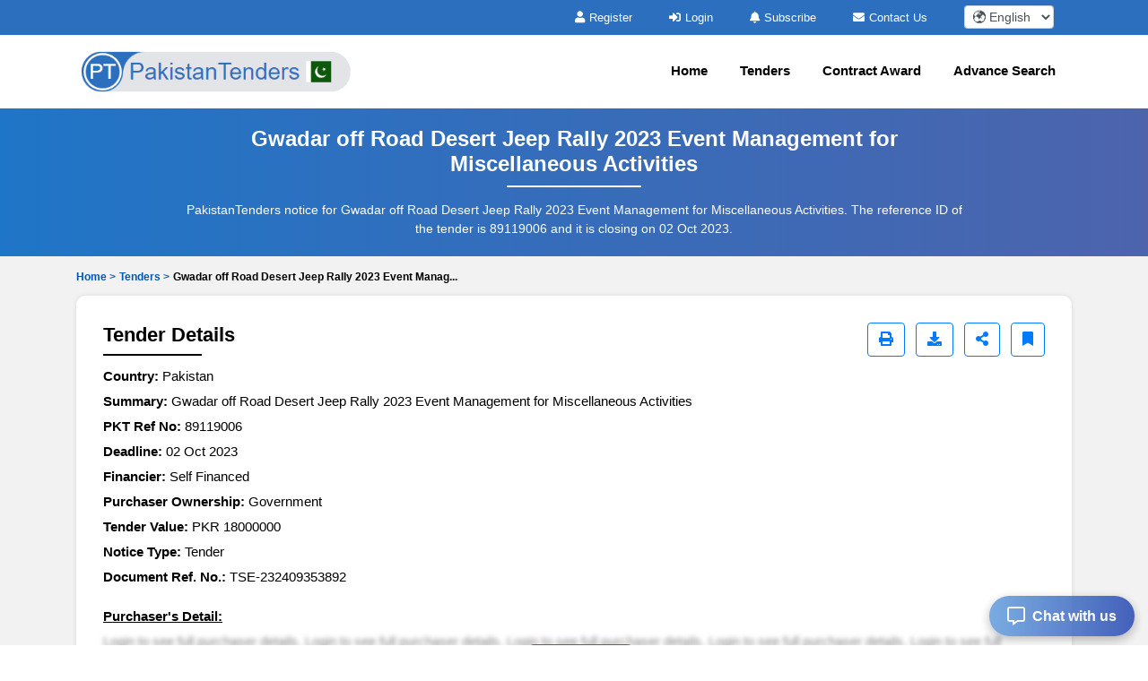

--- FILE ---
content_type: text/html; charset=UTF-8
request_url: https://www.pakistantenders.com/tender/gwadar-road-desert-jeep-rally-2023-event-management-miscellaneous-activities-54fd91e.php
body_size: 11803
content:

<!DOCTYPE html>
<html lang="en-US">
	<head>
		<!-- Meta setup -->
		<meta charset="UTF-8">
		<meta http-equiv="X-UA-Compatible" content="IE=edge">
		<meta name="viewport" content="width=device-width, initial-scale=1, shrink-to-fit=no">

		<title>Gwadar off Road Desert Jeep Rally 2023 Event Manag...</title>
		<meta name="description" content="Tender for Gwadar off Road Desert Jeep Rally 2023 Event Management for Miscellaneous Activities in Pakistan. Deadline: 02 Oct 2023. Ref No: 89119006. Published by GAWADAR DEVELOPMENT AUTHORITY">
		<meta name="keywords" content="Pakistan Tenders, Pakistan RFP, Pakistan EOI, Pakistan Bids, Pakistan eProcurement Notices, Pakistan Public Procurement.">
		
		<link rel="alternate" href="https://www.pakistantenders.com/tender/gwadar-road-desert-jeep-rally-2023-event-management-miscellaneous-activities-54fd91e.php" hreflang="en-PK"/>
		<link rel="alternate" href="https://www.pakistantenders.com/tender/gwadar-road-desert-jeep-rally-2023-event-management-miscellaneous-activities-54fd91e.php" hreflang="x-default" />
				<link rel="canonical" href="https://www.pakistantenders.com/tender/gwadar-road-desert-jeep-rally-2023-event-management-miscellaneous-activities-54fd91e.php" />
				  
		<!-- Open Graph Meta Tags -->
		<meta property="og:title" content="Gwadar off Road Desert Jeep Rally 2023 Event Manag..." />
		<meta property="og:description" content="Tender for Gwadar off Road Desert Jeep Rally 2023 Event Management for Miscellaneous Activities in Pakistan. Deadline: 02 Oct 2023. Ref No: 89119006. Published by GAWADAR DEVELOPMENT AUTHORITY" />
		<meta property="og:url" content="https://www.pakistantenders.com/tender/gwadar-road-desert-jeep-rally-2023-event-management-miscellaneous-activities-54fd91e.php" />
		<meta property="og:type" content="website" />
		<meta property="og:image" content="https://www.pakistantenders.com/assets/images/logo.png" />

		<!-- Twitter Meta Tags -->
		<meta name="twitter:card" content="summary" />
		<meta name="twitter:title" content="Gwadar off Road Desert Jeep Rally 2023 Event Manag..." />
		<meta name="twitter:description" content="Tender for Gwadar off Road Desert Jeep Rally 2023 Event Management for Miscellaneous Activities in Pakistan. Deadline: 02 Oct 2023. Ref No: 89119006. Published by GAWADAR DEVELOPMENT AUTHORITY" />
		<meta name="twitter:image" content="https://www.pakistantenders.com/assets/images/logo.png" />
		
		<!-- Fav Icon -->
		<link rel="icon" href="https://www.pakistantenders.com/assets/images/favicon.ico" />	

		<!-- Include Bootstrap -->
		<link rel="stylesheet" href="https://www.pakistantenders.com/assets/css/owl.carousel.css" defer/>
		<link rel="stylesheet" href="https://www.pakistantenders.com/assets/css/owl.theme.css" defer/>
		<link rel="stylesheet" href="https://www.pakistantenders.com/assets/css/bootstrap.min.css" />
		<link rel="stylesheet" type="text/css" href="https://www.pakistantenders.com/assets/css/select2.min.css" defer>
		
		<!-- Main StyleSheet -->
		<link rel="stylesheet" href="https://www.pakistantenders.com/assets/css/style.css"  defer/>	
		
		<!-- Responsive CSS -->
		<link rel="stylesheet" href="https://www.pakistantenders.com/assets/css/responsive.css" defer/>	
		<link rel="stylesheet" href="https://www.pakistantenders.com/assets/parsley/parsley.css" defer/>

		<!-- Fontawesome CSS -->
		<link rel="stylesheet" href="https://www.pakistantenders.com/assets/css/all.min.css" defer/>

		<script src="https://www.pakistantenders.com/assets/js/jquery-3.5.1.min.js" ></script> 

		<script async src="https://www.googletagmanager.com/gtag/js?id=UA-154662794-37"></script>
<script>
  window.dataLayer = window.dataLayer || [];
  function gtag(){dataLayer.push(arguments);}
  gtag('js', new Date());

  gtag('config', 'UA-154662794-37');
</script>
		<script type="application/ld+json">
		{
		  "@context": "https://schema.org",
		  "@type": "Organization",
		  "name": "PakistanTenders",
		  "logo": "https://www.pakistantenders.com/assets/images/logo.png",
		  "url": "https://www.pakistantenders.com/",
		  "address": {
		    "@type": "PostalAddress",
		    "addressCountry": "PK"
		  }
		}
		</script>
 
		<script type="application/ld+json">
		{
		  "@context": "https://schema.org",
		  "@type": "WebSite",
		  "name": "PakistanTenders",
		  "url": "https://www.pakistantenders.com/",
		  "potentialAction": {
		    "@type": "SearchAction",
		    "target": "https://www.pakistantenders.com/tenders/search?q={search_term_string}",
		    "query-input": "required name=search_term_string"
		  }
		}
		</script>

		<script type="application/ld+json">
{
    "@context": "https://schema.org",
    "@type": "BreadcrumbList",
    "itemListElement": [
        {
            "@type": "ListItem",
            "position": 1,
            "name": "Home",
            "item": "https://www.pakistantenders.com/"
        },
        {
            "@type": "ListItem",
            "position": 2,
            "name": "Tenders",
            "item": "https://www.pakistantenders.com/tenders.php"
        },
        {
            "@type": "ListItem",
            "position": 3,
            "name": "Gwadar off Road Desert Jeep Rally 2023 Event Management for Miscellaneous Activities",
            "item": "https://www.pakistantenders.com/tender/gwadar-road-desert-jeep-rally-2023-event-management-miscellaneous-activities-54fd91e.php"
        }
    ]
}</script>

		
		<script type="text/javascript">
		  var includedLanguages = "af,sq,am,ar,hy,az,eu,be,bn,bs,bg,ca,ceb,ny,zh-CN,zh-TW,co,hr,cs,da,nl,en,eo,et,tl,fi,fr,fy,gl,ka,de,el,gu,ht,ha,haw,iw,hi,hmn,hu,is,ig,id,ga,it,ja,jw,kn,kk,km,rw,ko,ku,ky,lo,la,lv,lt,lb,mk,mg,ms,ml,mt,mi,mr,mn,my,ne,no,or,ps,fa,pl,pt,pa,ro,ru,sm,gd,sr,st,sn,sd,si,sk,sl,so,es,su,sw,sv,tg,ta,tt,te,th,tr,tk,uk,ur,ug,uz,vi,cy,xh,yi,yo,zu";

		  function changeLanguage(selectedLang) {
			  const interval = setInterval(function () {
			    const combo = document.querySelector(".goog-te-combo");
			    if (combo) {
			      combo.value = selectedLang;
			      combo.dispatchEvent(new Event("change"));
			      clearInterval(interval);
			    }
			  }, 100); // check every 100ms
			}

			function loadGoogleTranslateScript(callback) {
			  if (!window.googleTranslateElementInit) {
			    window.googleTranslateElementInit = function () {
			      new google.translate.TranslateElement({
			        pageLanguage: 'en',
			        includedLanguages: includedLanguages,
			        autoDisplay: false
			      }, 'google_translate_element');

			      if (callback) callback();
			    };

			    var script = document.createElement("script");
			    script.src = "//translate.google.com/translate_a/element.js?cb=googleTranslateElementInit";
			    document.head.appendChild(script);
			  } else if (callback) {
			    callback();
			  }
			}

			document.addEventListener("DOMContentLoaded", function () {
			  const dropdown = document.getElementById("custom-lang-dropdown");
			  const savedLang = localStorage.getItem("selectedLanguage");

			  loadGoogleTranslateScript(function () {
			    document.getElementById("google_translate_element").style.display = "block";

			    if (savedLang) {
			      dropdown.value = savedLang;
			      changeLanguage(savedLang);
			    }

			    dropdown.addEventListener("change", function () {
			      const selectedLang = this.value;
			      localStorage.setItem("selectedLanguage", selectedLang);
			      changeLanguage(selectedLang);
			    });
			  });
			});

		</script>
	</head>
<body>	
<style type="text/css">
.head-top-icon{
  font-size:13px;
  color:white;
  margin-right: 5px;
}

/* Hide default Google Translate UI */
.VIpgJd-ZVi9od-l4eHX-hSRGPd,
.goog-te-banner-frame.skiptranslate,
#goog-gt-tt,
.goog-te-gadget {
  display: none !important;
}

.notranslate, .notranslate * {
  translate: no;
}

body {
  top: 0px !important;
}

body > .skiptranslate > iframe.skiptranslate {
  display: none !important;
  visibility: hidden !important;
}
</style>    
   
<div class="head-top">
  <div class="container">
    <div class="hdt-prt">
      <div class="row">
        <div class="col-lg-4">
        </div>

        <!-- TOP BAR (Subscribe, Contact, Language) -->
        <div class="col-lg-8">
          <div class="hdt-prt1 text-right">
            <ul class="nolist">
                            <li><a href="https://www.pakistantenders.com/register.php"><i class="fa fa-user head-top-icon" aria-hidden="true"></i>Register</a></li>
              <li><a href="https://www.pakistantenders.com/login.php"><i class="fa fa-sign-in head-top-icon" aria-hidden="true"></i>Login</a></li>    
              
              <!-- ✅ Hide Subscribe in Mobile -->
              <li class="d-none d-lg-inline-block">
                <a href="https://www.pakistantenders.com/plans.php"><i class="fa fa-bell head-top-icon" aria-hidden="true"></i>Subscribe</a>
              </li>

              <li class="d-none d-sm-inline-block">
                <a href="https://www.pakistantenders.com/contact.php"><i class="fa fa-envelope head-top-icon" aria-hidden="true"></i>Contact Us</a>
              </li>

                            <!-- ✅ Language dropdown always visible -->
              <li style="padding: 0px 20px;">
                <select aria-label="select your language" class="form-control form-control-sm notranslate"
                  id="custom-lang-dropdown"
                  style="width:100px; display:inline-block; padding:.2rem .3rem; height:auto;">
                                      <option class="notranslate" value="af" >
                      🌍 Afrikaans                    </option>
                                      <option class="notranslate" value="sq" >
                      🌍 Albanian                    </option>
                                      <option class="notranslate" value="am" >
                      🌍 Amharic                    </option>
                                      <option class="notranslate" value="ar" >
                      🌍 Arabic                    </option>
                                      <option class="notranslate" value="hy" >
                      🌍 Armenian                    </option>
                                      <option class="notranslate" value="az" >
                      🌍 Azerbaijani                    </option>
                                      <option class="notranslate" value="eu" >
                      🌍 Basque                    </option>
                                      <option class="notranslate" value="be" >
                      🌍 Belarusian                    </option>
                                      <option class="notranslate" value="bn" >
                      🌍 Bengali                    </option>
                                      <option class="notranslate" value="bs" >
                      🌍 Bosnian                    </option>
                                      <option class="notranslate" value="bg" >
                      🌍 Bulgarian                    </option>
                                      <option class="notranslate" value="ca" >
                      🌍 Catalan                    </option>
                                      <option class="notranslate" value="ceb" >
                      🌍 Cebuano                    </option>
                                      <option class="notranslate" value="ny" >
                      🌍 Chichewa                    </option>
                                      <option class="notranslate" value="zh-CN" >
                      🌍 Chinese (Simplified)                    </option>
                                      <option class="notranslate" value="zh-TW" >
                      🌍 Chinese (Traditional)                    </option>
                                      <option class="notranslate" value="co" >
                      🌍 Corsican                    </option>
                                      <option class="notranslate" value="hr" >
                      🌍 Croatian                    </option>
                                      <option class="notranslate" value="cs" >
                      🌍 Czech                    </option>
                                      <option class="notranslate" value="da" >
                      🌍 Danish                    </option>
                                      <option class="notranslate" value="nl" >
                      🌍 Dutch                    </option>
                                      <option class="notranslate" value="en" selected>
                      🌍 English                    </option>
                                      <option class="notranslate" value="eo" >
                      🌍 Esperanto                    </option>
                                      <option class="notranslate" value="et" >
                      🌍 Estonian                    </option>
                                      <option class="notranslate" value="tl" >
                      🌍 Filipino                    </option>
                                      <option class="notranslate" value="fi" >
                      🌍 Finnish                    </option>
                                      <option class="notranslate" value="fr" >
                      🌍 French                    </option>
                                      <option class="notranslate" value="fy" >
                      🌍 Frisian                    </option>
                                      <option class="notranslate" value="gl" >
                      🌍 Galician                    </option>
                                      <option class="notranslate" value="ka" >
                      🌍 Georgian                    </option>
                                      <option class="notranslate" value="de" >
                      🌍 German                    </option>
                                      <option class="notranslate" value="el" >
                      🌍 Greek                    </option>
                                      <option class="notranslate" value="gu" >
                      🌍 Gujarati                    </option>
                                      <option class="notranslate" value="ht" >
                      🌍 Haitian Creole                    </option>
                                      <option class="notranslate" value="ha" >
                      🌍 Hausa                    </option>
                                      <option class="notranslate" value="haw" >
                      🌍 Hawaiian                    </option>
                                      <option class="notranslate" value="iw" >
                      🌍 Hebrew                    </option>
                                      <option class="notranslate" value="hi" >
                      🌍 Hindi                    </option>
                                      <option class="notranslate" value="hmn" >
                      🌍 Hmong                    </option>
                                      <option class="notranslate" value="hu" >
                      🌍 Hungarian                    </option>
                                      <option class="notranslate" value="is" >
                      🌍 Icelandic                    </option>
                                      <option class="notranslate" value="ig" >
                      🌍 Igbo                    </option>
                                      <option class="notranslate" value="id" >
                      🌍 Indonesian                    </option>
                                      <option class="notranslate" value="ga" >
                      🌍 Irish                    </option>
                                      <option class="notranslate" value="it" >
                      🌍 Italian                    </option>
                                      <option class="notranslate" value="ja" >
                      🌍 Japanese                    </option>
                                      <option class="notranslate" value="jw" >
                      🌍 Javanese                    </option>
                                      <option class="notranslate" value="kn" >
                      🌍 Kannada                    </option>
                                      <option class="notranslate" value="kk" >
                      🌍 Kazakh                    </option>
                                      <option class="notranslate" value="km" >
                      🌍 Khmer                    </option>
                                      <option class="notranslate" value="rw" >
                      🌍 Kinyarwanda                    </option>
                                      <option class="notranslate" value="ko" >
                      🌍 Korean                    </option>
                                      <option class="notranslate" value="ku" >
                      🌍 Kurdish (Kurmanji)                    </option>
                                      <option class="notranslate" value="ky" >
                      🌍 Kyrgyz                    </option>
                                      <option class="notranslate" value="lo" >
                      🌍 Lao                    </option>
                                      <option class="notranslate" value="la" >
                      🌍 Latin                    </option>
                                      <option class="notranslate" value="lv" >
                      🌍 Latvian                    </option>
                                      <option class="notranslate" value="lt" >
                      🌍 Lithuanian                    </option>
                                      <option class="notranslate" value="lb" >
                      🌍 Luxembourgish                    </option>
                                      <option class="notranslate" value="mk" >
                      🌍 Macedonian                    </option>
                                      <option class="notranslate" value="mg" >
                      🌍 Malagasy                    </option>
                                      <option class="notranslate" value="ms" >
                      🌍 Malay                    </option>
                                      <option class="notranslate" value="ml" >
                      🌍 Malayalam                    </option>
                                      <option class="notranslate" value="mt" >
                      🌍 Maltese                    </option>
                                      <option class="notranslate" value="mi" >
                      🌍 Maori                    </option>
                                      <option class="notranslate" value="mr" >
                      🌍 Marathi                    </option>
                                      <option class="notranslate" value="mn" >
                      🌍 Mongolian                    </option>
                                      <option class="notranslate" value="my" >
                      🌍 Myanmar (Burmese)                    </option>
                                      <option class="notranslate" value="ne" >
                      🌍 Nepali                    </option>
                                      <option class="notranslate" value="no" >
                      🌍 Norwegian                    </option>
                                      <option class="notranslate" value="or" >
                      🌍 Odia (Oriya)                    </option>
                                      <option class="notranslate" value="ps" >
                      🌍 Pashto                    </option>
                                      <option class="notranslate" value="fa" >
                      🌍 Persian                    </option>
                                      <option class="notranslate" value="pl" >
                      🌍 Polish                    </option>
                                      <option class="notranslate" value="pt" >
                      🌍 Portuguese                    </option>
                                      <option class="notranslate" value="pa" >
                      🌍 Punjabi                    </option>
                                      <option class="notranslate" value="ro" >
                      🌍 Romanian                    </option>
                                      <option class="notranslate" value="ru" >
                      🌍 Russian                    </option>
                                      <option class="notranslate" value="sm" >
                      🌍 Samoan                    </option>
                                      <option class="notranslate" value="gd" >
                      🌍 Scots Gaelic                    </option>
                                      <option class="notranslate" value="sr" >
                      🌍 Serbian                    </option>
                                      <option class="notranslate" value="st" >
                      🌍 Sesotho                    </option>
                                      <option class="notranslate" value="sn" >
                      🌍 Shona                    </option>
                                      <option class="notranslate" value="sd" >
                      🌍 Sindhi                    </option>
                                      <option class="notranslate" value="si" >
                      🌍 Sinhala                    </option>
                                      <option class="notranslate" value="sk" >
                      🌍 Slovak                    </option>
                                      <option class="notranslate" value="sl" >
                      🌍 Slovenian                    </option>
                                      <option class="notranslate" value="so" >
                      🌍 Somali                    </option>
                                      <option class="notranslate" value="es" >
                      🌍 Spanish                    </option>
                                      <option class="notranslate" value="su" >
                      🌍 Sundanese                    </option>
                                      <option class="notranslate" value="sw" >
                      🌍 Swahili                    </option>
                                      <option class="notranslate" value="sv" >
                      🌍 Swedish                    </option>
                                      <option class="notranslate" value="tg" >
                      🌍 Tajik                    </option>
                                      <option class="notranslate" value="ta" >
                      🌍 Tamil                    </option>
                                      <option class="notranslate" value="tt" >
                      🌍 Tatar                    </option>
                                      <option class="notranslate" value="te" >
                      🌍 Telugu                    </option>
                                      <option class="notranslate" value="th" >
                      🌍 Thai                    </option>
                                      <option class="notranslate" value="tr" >
                      🌍 Turkish                    </option>
                                      <option class="notranslate" value="tk" >
                      🌍 Turkmen                    </option>
                                      <option class="notranslate" value="uk" >
                      🌍 Ukrainian                    </option>
                                      <option class="notranslate" value="ur" >
                      🌍 Urdu                    </option>
                                      <option class="notranslate" value="ug" >
                      🌍 Uyghur                    </option>
                                      <option class="notranslate" value="uz" >
                      🌍 Uzbek                    </option>
                                      <option class="notranslate" value="vi" >
                      🌍 Vietnamese                    </option>
                                      <option class="notranslate" value="cy" >
                      🌍 Welsh                    </option>
                                      <option class="notranslate" value="xh" >
                      🌍 Xhosa                    </option>
                                      <option class="notranslate" value="yi" >
                      🌍 Yiddish                    </option>
                                      <option class="notranslate" value="yo" >
                      🌍 Yoruba                    </option>
                                      <option class="notranslate" value="zu" >
                      🌍 Zulu                    </option>
                                  </select>
              </li>

              <!-- Hidden Google Translate element -->
              <li style="display:none; list-style:none;">
                <div id="google_translate_element"></div>
              </li>
            </ul>
          </div>
        </div>

        
      </div>
    </div>
  </div>
</div> 

<!-- NAVIGATION -->
<header class="header-area sticky-header">
  <div class="hdr-wrpp">
    <div class="hdr-par001">
      <nav class="navbar navbar-expand-lg main-nav-area navbar-dark">
        <div class="container"> 
          <a href="https://www.pakistantenders.com/">
            <img src="https://www.pakistantenders.com/assets/images/logo.png" loading="lazy" class="nav-logo" alt="PakistanTenders logo">
          </a>

          <button class="hamburger hamburger--collapse navbar-toggler" type="button"
            data-toggle="collapse" data-target="#navbarNavAltMarkup"
            aria-controls="navbarNavAltMarkup" aria-expanded="false" aria-label="Toggle navigation">
            <span class="hamburger-box">
              <span class="hamburger-inner"></span>
            </span>
          </button>

          <div class="collapse navbar-collapse" id="navbarNavAltMarkup">

            


            <ul class="navbar-nav ml-auto nolist">

              <li class="nav-item"><a class="nav-link" href="https://www.pakistantenders.com/">Home</a></li>
              <li class="nav-item"><a class="nav-link" href="https://www.pakistantenders.com/tenders.php">Tenders</a></li>
              <li class="nav-item"><a class="nav-link" href="https://www.pakistantenders.com/contract-awards/">Contract Award</a></li>
              <li class="nav-item"><a class="nav-link" href="https://www.pakistantenders.com/search-tender.php">Advance Search</a></li>
              
                          </ul>



          </div>
        </div>
      </nav>            
    </div>          
  </div>
</header><script type="text/javascript">
var siteUrl='https://www.pakistantenders.com/';
</script>
	<style type="text/css">
		.blurcls{
			color: transparent;
    		text-shadow: 0 0 5px rgb(0 0 0 / 50%);
    		user-select: none;
		}
		.atagpad{
			padding: 6px 10px !important;
		}
		.locksize{
			font-size: 10px !important;
		}
		.giveMeEllipsis {
		   overflow: hidden;
		   text-overflow: ellipsis;
		   display: -webkit-box;
		   -webkit-box-orient: vertical;
		   -webkit-line-clamp: 1; /* number of lines to show */
		   font-size: 12px;
		   font-weight: 600;
		}
		.btn-outline-primary.active-bookmark {
		    background-color: #007bff !important;
		    color: #fff !important;
		    border-color: #007bff !important;
		}
		/* Share menu container */
		.share-menu {
		    position: absolute;
		    background: white;
		    border-radius: 10px;
		    box-shadow: 0px 4px 12px rgba(0,0,0,0.15);
		    padding: 10px;
		    display: none;
		    flex-direction: row;
		    gap: 12px;
		    z-index: 1000;
		    animation: fadeIn 0.3s ease-in-out;
		    right: -3%;     /* position fully to the left */
		}

		.share-menu a {
		    display: flex;
		    align-items: center;
		    justify-content: center;
		    width: 42px;
		    height: 42px;
		    border-radius: 50%;
		    color: white;
		    font-size: 18px;
		    transition: transform 0.2s;
		}

		.share-menu a:hover {
		    transform: scale(1.1);
		}

		/* Colors for each platform */
		.share-facebook { background: #3b5998; }
		.share-whatsapp { background: #25d366; }
		.share-twitter { background: #1da1f2; }
		.share-gmail { background: #d93025; }
		.share-copy { background: #6c757d; }

		@keyframes fadeIn {
		    from { opacity: 0; transform: translateY(-5px); }
		    to { opacity: 1; transform: translateY(0); }
		}
	</style>

	<!-- all-tender-area start -->
	<section class="all-tender-area">
		<div class="container">
			<div class="all-tender-cont">
				<h1>Gwadar off Road Desert Jeep Rally 2023 Event Management for Miscellaneous Activities</h1>
				<p>PakistanTenders notice for Gwadar off Road Desert Jeep Rally 2023 Event Management for Miscellaneous Activities. The reference ID of the tender is 89119006 and it is closing on 02 Oct 2023.</p>
			</div>
		</div>
	</section>
	<!-- all-tender-area end -->
	<!-- search-area start -->
	<div class="search-area mpt0">
		<div class="container">
			<div class="login-upper mb10 pt10 ellipsis-1">
				<ul class="nolist">
					<!-- <div class="giveMeEllipsis"> -->
						<li><a href="https://www.pakistantenders.com/" class="text-primary" style="color: #0056b3!important;">Home > </a></li>
						<li><a href="https://www.pakistantenders.com/tenders.php" style="color: #0056b3!important;">Tenders > </a></li>
						<li>Gwadar off Road Desert Jeep Rally 2023 Event Manag...</li>
					<!-- </div> -->
				</ul>
			</div>
			<div class="row">
				
				<div class="col-md-12">
					<!-- <div class="login-upper mt10"> -->
												
						<div class="td-details-part" id="tenderDetailsSection">
							<!-- <div class="details-upper media justify-content-between"> -->
							<div class="details-upper d-flex justify-content-between align-items-center flex-wrap">
								<h2>Tender Details</h2>

								<!-- Buttons -->
								<div style="position: relative; display: inline-block;">
																        <!-- Print Screen Button -->
									<a href="javascript:void(0);" 
									   class="btn btn-outline-primary ml-2 mb-2" 
									   aria-label="Print" 
									   onclick="printSection('tenderDetailsSection');">
									    <i class="fa fa-print" aria-hidden="true"></i>
									</a>
    
								    <a href="https://www.pakistantenders.com/login.php" class="btn btn-outline-primary ml-2 mb-2" target="_blank" aria-label="Download" title="Download Documents">
								        <i class="fa fa-download" aria-hidden="true"></i>
								    </a>
								    
								    <a href="javascript:void(0);" id="shareBtn" class="btn btn-outline-primary ml-2 mb-2" aria-label="Share" title="Share Tender">
								        <i class="fa fa-share-alt" aria-hidden="true"></i>
								    </a>

								    <a href="#"
								       data-favid="0"
								       data-totid="89119006"
								       class="btn btn-outline-primary fav_heart ml-2 mb-2 "
								       aria-label="Bookmark" title="Bookmark Tender">
								       <i class="fa fa-bookmark" aria-hidden="true"></i>
								    </a>

								    <!-- Share Menu -->
								    <div id="shareMenu" class="share-menu">
								        <a href="https://www.facebook.com/sharer/sharer.php?u=https%3A%2F%2Fwww.pakistantenders.com%2Ftender%2Fgwadar-road-desert-jeep-rally-2023-event-management-miscellaneous-activities-54fd91e.php" 
								           target="_blank" class="share-facebook" data-toggle="tooltip" title="Facebook">
								           <i class="fab fa-facebook-f"></i>
								        </a>
								        <a href="https://wa.me/?text=https%3A%2F%2Fwww.pakistantenders.com%2Ftender%2Fgwadar-road-desert-jeep-rally-2023-event-management-miscellaneous-activities-54fd91e.php" 
								           target="_blank" class="share-whatsapp" data-toggle="tooltip" title="WhatsApp">
								           <i class="fab fa-whatsapp"></i>
								        </a>
								        <a href="https://twitter.com/intent/tweet?url=https%3A%2F%2Fwww.pakistantenders.com%2Ftender%2Fgwadar-road-desert-jeep-rally-2023-event-management-miscellaneous-activities-54fd91e.php" 
								           target="_blank" class="share-twitter" data-toggle="tooltip" title="Twitter">
								           <i class="fab fa-twitter"></i>
								        </a>
								        <a href="mailto:?subject=-89119006&body=https%3A%2F%2Fwww.pakistantenders.com%2Ftender%2Fgwadar-road-desert-jeep-rally-2023-event-management-miscellaneous-activities-54fd91e.php" 
								           target="_blank" class="share-gmail" data-toggle="tooltip" title="Gmail">
								           <i class="fas fa-envelope"></i>
								        </a>
								        <a href="javascript:void(0);" onclick="copyLink('https://www.pakistantenders.com/tender/gwadar-road-desert-jeep-rally-2023-event-management-miscellaneous-activities-54fd91e.php')" class="share-copy" data-toggle="tooltip" title="Copy Link">
								           <i class="fa fa-link"></i>
								        </a>
								    </div>
								</div>

							</div>

							<div class="datails-inner">

								<ul class="nolist">
									<li><strong>Country: </strong> Pakistan</li>
									<li><strong>Summary: </strong> Gwadar off Road Desert Jeep Rally 2023 Event Management for Miscellaneous Activities</li>
									<li><strong>PKT Ref No: </strong> 89119006</li>
									<li><strong>Deadline: </strong>02 Oct 2023</li>
									<!-- <li><strong>Competition: </strong> ICB</li> -->
									<li><strong>Financier: </strong> Self Financed</li>
									<li><strong>Purchaser Ownership: </strong> Government</li>
									<li><strong>Tender Value: </strong> PKR 18000000</li>
										<li><strong>Notice Type: </strong>Tender</li>
										 <li><strong>Document Ref. No.: </strong> TSE-232409353892</li>
						                <!-- purchaser details -->
						                <li class="pt-3"><strong><u>Purchaser's Detail:</u></strong><div class="d-flex justify-content-center align-items-center"><div class="blurcls">Login to see full purchaser details. Login to see full purchaser details. Login to see full purchaser details. Login to see full purchaser details. Login to see full purchaser details. Login to see full purchaser details. Login to see full purchaser details. Login to see full purchaser details. Login to see full purchaser details.</div><div class="position-absolute"><a href="https://www.pakistantenders.com/login.php" class="atagpad"><i class="fa fa-lock head-top-icon locksize" aria-hidden="true"></i>Login to see details</a></div></div></li>
						                <!-- Description -->
						                <li><strong><u>Description:</u></strong></li>
						                        <li>Gwadar Off Road Desert Jeep Rally 2023 Event Management For Miscellaneous Activities</li>						                
									<li class="pt-3"><strong><u>Documents:</u></strong></li>
								</ul>

			                          	<p class="ellipsis-1" style="margin-bottom: 0rem !important;"><i class="fas fa-file-alt text-secondary">&nbsp;</i><a href="https://www.pakistantenders.com/login.php" style="color: #1F73BD;">Tender Notice</a></p>
				                        
																				<div class="details-btm mt-4">
												<p>If you are registered member, kindly login to view full details of this tender notice:</p>
												<a href="https://www.pakistantenders.com/login.php">CLICK HERE TO LOGIN</a>
											</div>
										
							</div>
						</div>

						<!-- Content 2 start -->
													<div class="td-category-part mt20 scroll400">
								<p><strong>Gwadar off Road Desert Jeep Rally 2023 Event Management for Miscellaneous Activities - Pakistan Tender</strong></p>
            <p>The <strong>GAWADAR DEVELOPMENT AUTHORITY</strong>, a Government sector organization in <strong>Pakistan</strong>, has announced a new tender for <strong>Gwadar off Road Desert Jeep Rally 2023 Event Management for Miscellaneous Activities</strong>. This tender is published on PakistanTenders under PKT Ref No: <strong>89119006</strong> and is categorized as a <strong>Tender</strong>. Interested and eligible suppliers are invited to participate by reviewing the tender documents and submitting their bids before the deadline on <strong>2023-10-02</strong>.</p>
            
            <p>The estimated tender value is <strong>PKR 18000000</strong>, and full details, including technical specifications and submission requirements, are provided in the official tender documents. Ensure all submissions meet the criteria outlined to be considered for evaluation.</p>							</div>	
												<!-- Content 2 end -->

						<div class="td-category-part mt20">
							<h2>Tenders Category</h2>
							<!-- <a href="#">View All Categories</a> -->
							<div class="row mt-4">
								<div class="col-lg-3 col-md-6">
									<div class="category-item text-center">
																				<a href="https://www.pakistantenders.com/construction-and-real-estate-tenders.php">
											<img src="https://www.pakistantenders.com//assets/images/tender-3.webp" loading="lazy" alt="Construction and Real Estate" class="img-fluid"></a>
											<a href="https://www.pakistantenders.com/construction-and-real-estate-tenders.php"><p>Construction and Real Estate</p></a>
										</div>
								</div>	
								<div class="col-lg-3 col-md-6">
									<div class="category-item text-center">
																				<a href="https://www.pakistantenders.com/energy-and-related-services-tenders.php">
											<img src="https://www.pakistantenders.com//assets/images/tender-6.webp" loading="lazy" alt="Energy and Related Services" class="img-fluid"></a>
											<a href="https://www.pakistantenders.com/energy-and-related-services-tenders.php"><p>Energy and Related Services</p></a>
										</div>
								</div>
								<div class="col-lg-3 col-md-6">
									<div class="category-item text-center">
																				<a href="https://www.pakistantenders.com/it-softwares-tenders.php">
											<img src="https://www.pakistantenders.com//assets/images/tender-2.webp" loading="lazy" alt="IT & Softwares" class="img-fluid"></a>
											<a href="https://www.pakistantenders.com/it-softwares-tenders.php"><p>IT & Softwares</p></a>
									</div>
								</div>
								<div class="col-lg-3 col-md-6">
									<div class="category-item-4 text-center"><i class="fas fa-plus"></i>
										<a href="https://www.pakistantenders.com/sectors.php" class="wcolor" ><p>All Categories</p></a>		
									</div>
								</div>
							</div>
						</div>		
				</div>
			</div>
          
          	            <div class="row mt-3">
              <div class="col-md-3">
                <div class="blue-btn mt-3">
                  <a href="https://www.pakistantenders.com/register.php">
                    <i class="fa fa-user"></i> Create New Account
                  </a>
                </div>
              </div>
              <div class="col-md-3">
                <div class="blue-btn mt-3">
                  <a href="https://www.pakistantenders.com/login.php">
                    <i class="fa fa-sign-in"></i> Login To Account
                  </a>
                </div>
              </div>
              <div class="col-md-3">
                <div class="orange-btn mt-3">
                  <a href="https://www.pakistantenders.com/plans.php">
                    <i class="fa fa-rocket"></i> Subscribe
                  </a>
                </div>
              </div>
            </div>
                      	
		</div>
	</div>		
	<!-- search-area end -->

	<!-- features-area start -->
<section class="zimb-hero-area">
  <div class="container">
    <div class="row">
      <div class="col-lg-4">
        <div class="zimb-left">
          <img src="https://www.pakistantenders.com/assets/images/zimb-left.webp" loading="lazy" alt="PakistanTenders Features" class="w-100 br-5">
        </div>
      </div>
      <div class="col-lg-8">
        <div class="zimb-right">
          <h2>PakistanTenders Features</h2>
          <p>Fresh and verified Tenders from Pakistan. Find, search and filter Tenders/Call for bids/RFIs/RFPs/RFQs/Auctions published by the government, public sector undertakings (PSUs) and private entities.</p>
          <div class="zimb-innr">
            <div class="row">
              <div class="col-md-6">
                <div class="zimb-innr-item">
                  <ul class="nolist">
                    <li><i class="fa fa-check icss-detail"></i>1,000+ Tenders</li>
                    <li><i class="fa fa-check icss-detail"></i>Verified Tenders Only</li>
                    <li><i class="fa fa-check icss-detail"></i>New Tenders Every Day</li>
                    <li><i class="fa fa-check icss-detail"></i>Tenders Result Data</li>
                    <li><i class="fa fa-check icss-detail"></i>Archive & Historical Tenders Access</li>
                    <li><i class="fa fa-check icss-detail"></i>Consultants for RFI/RFP/RFQ</li>
                    <li><i class="fa fa-check icss-detail"></i>Tender Notifications & Alerts</li>
                  </ul>
                </div>
              </div>
              <div class="col-md-6">
                <div class="zimb-innr-item">
                  <ul class="nolist">
                    <li><i class="fa fa-check icss-detail"></i>Search, Sort, and Filter Tenders</li>
                    <li><i class="fa fa-check icss-detail"></i>Bidding Assistance & Consulting</li>
                    <li><i class="fa fa-check icss-detail"></i>Customer Support</li>
                    <li><i class="fa fa-check icss-detail"></i>Publish your Tenders</li>
                    <li><i class="fa fa-check icss-detail"></i>Export data to Excel</li>
                    <li><i class="fa fa-check icss-detail"></i>API for Tender Data</li>
                    <li><i class="fa fa-check icss-detail"></i>Tender Documents</li>
                  </ul>
                </div>
              </div>
            </div>
          </div>
                    <div class="orange-btn mt-3">
            <a href="https://www.pakistantenders.com/register.php"><i class="fa fa-bell"></i>Get Daily Tender Alerts</a>
          </div>
                  </div>
      </div>
    </div>
  </div>
</section>
<!-- features-area end -->

	<!-- expert-area start -->
<div class="expert-area">
	<div class="container">
		<div class="row align-items-center">
			<div class="col-md-4">
				<div class="expert-left">
					<img src="https://www.pakistantenders.com/assets/images/expert.png" loading="lazy" alt="Tender Experts" class="img-fluid">
				</div>
			</div>
			<div class="col-md-8">
				<div class="expert-right">
					<h2>Get A Call From Tender Experts</h2>
					<p>Fill out the form below and you will receive a call from us within 24 hours.</p>
					<div class="alert alert-success hideme" id="user_suc_msg" >
		                <span>Thank You for Contacting PakistanTenders !!</span>
		            </div>
	            	<div class="alert alert-danger hideme" id="user_error_msg" >
		                <span>Email Id is already exist !!</span>
		            </div>
					<form  id="usercontact" data-parsley-validate="" autocomplete="off" enctype="multipart/form-data" method="POST" accept-charset="utf-8">
						<div class="form-row">
							<div class="col-md-12">
								<input class="form-control" type="text" name="product_services" id="product_services" placeholder="Tender Categories You Are Interested In">
							</div>
							<div class="col-md-6 pr-md-3">
								<input class="form-control" type="text" placeholder="Email address" id="email_id" name="email_id" required>
							</div>
							<div class="col-md-6 pl-md-3">
								<input class="form-control" type="text" placeholder="Mobile Number" id="mobile_no" name="mobile_no" required>
							</div>
							
							<!-- <div class="capt-div">
	                          	<div class="capt-div-img">
	                                 <img src="" alt="Captcha Image" id="reqmain_Captcha">
	                          	</div>
	                          	<a href="javascript:void(0);" onclick="reqformCaptcha()"><i class="fas fa-sync sync-icon"></i></a>
	                         	<input name="requser_captcha" id="requser_captcha" required placeholder="Enter Captcha"  type="text" class="capt-div-input" >
	                        </div> -->

	                        <div class="col-md-6 pr-md-3">
								<select id="callback_country" name="callback_country" class="form-control mb-3" required>
									<option value="">Select Country</option>
								</select>
							</div>

	                        <div class="capt-div">
	                          	<div class="capt-div-img">
	                                 <img src="" alt="Captcha Image" id="reqmain_Captcha">
	                          	</div>

	                          	<button type="button" onclick="reqformCaptcha()" aria-label="Reload Captcha" style="all: initial;width: 15%;text-align: center;padding: 5px 10px;cursor: pointer;">
			                        <i class="fas fa-sync sync-icon" style="color: #007bff;"></i>
			                    </button>
	                          	<!-- <a href="javascript:void(0);" onclick="reqformCaptcha()"><i class="fas fa-sync sync-icon"></i></a> -->
	                         	<input name="requser_captcha" id="requser_captcha" required placeholder="Enter Captcha"  type="text" class="capt-div-input" >
	                        </div>

	                        <div class="col-md-6">
								<button class="blue-inp border-0 mt-3" type="button" id="btncontact"><i class="fas fa-phone-alt"></i>Request A Callback</button>
							</div>

							<div class="col-md-6">
								<span id="reqerrorcaptchamsg" class ="error alert-danger hideme" >Invalid Captcha !</span>
							</div>

						</div>
					</form>
				</div>
			</div>
		</div>
	</div>
</div>
<!-- expert-area end -->

<script type="text/javascript">
	 var base_url ='https://www.pakistantenders.com/';
    $(function () {
      var reqgetformcaptchatext='';
      reqformCaptcha();
    });
	
  $('#btncontact').on('click', function(e) {
        e.preventDefault();
        var _this = $(this);
        var form = $(this).parents('form');
        var action = $(this).parents('form').attr('goingact');
        var parent_id = $(this).parents('.modal.fade').attr('id');
        form.parsley().validate();
        if (!form.parsley().isValid()) {
            return false;
        } else {
        	   var string1 = parseInt(reqgetformcaptchatext);
    var string2 = parseInt($('#requser_captcha').val());
    if (string1 == string2) {
       //$('#reqerrorcaptchamsg').css('display','none');
       $('#reqerrorcaptchamsg').addClass('hideme');
    }
    else {
      $('#reqerrorcaptchamsg').css('display','block');
        return false;
    }
            var data = $('#usercontact').serialize();
            $.ajax({
                url: 'https://www.pakistantenders.com/tenders/usercontact',
                type: 'POST',
                data: data,
                beforeSend: function()
                  {
                    $('#btncontact').val("Loading....");
                    $("#btncontact").attr("disabled", true);
                      // <input type="submit" id="btnregister" value="Loading...." disabled="">
                  },
                success: function(data) {
                    if (data == 1) {
                    	//$('#user_error_msg').css('display', 'none');
                        $('#user_error_msg').addClass('hideme');
                        //$('#user_suc_msg').css('display', 'block');
                        $('#user_suc_msg').removeClass('hideme');
                        setTimeout(function() {
                            location.href="https://www.pakistantenders.com/tenders/thankyou";
                        }, 1000);
                    }else{
                        $('html, body').animate({
                            scrollTop: $(".register-form").offset().top
                          }, 2000);
                    	 //$('#user_error_msg').css('display', 'block');
                         $('#user_error_msg').removeClass('hideme');
                    }
                    $('#btncontact').val("Contact Us");
                     $("#btncontact").attr("disabled", false);
                }
            });
        }
    });

     function removeSpaces (string) {
    return string.split(' ').join('');
    }

      function reqformCaptcha() {
        

       $.get(base_url+"tenders/captcha", function( res ) {
       
       var obj = JSON.parse(res);
        $('#reqmain_Captcha').attr('src',obj.captchaimg);
        reqgetformcaptchatext = obj.textdata;

    });

}

var regioncnt=1;
$("#country").hover(function(){
    if(regioncnt == 1){
          $.ajax({
              type: "POST",
              url: base_url+"tenders/dropdownCountry",
              beforeSend: function() {
                $('#country').html('<option value="">Loading..</option>');
              },
              success: function(response) {
                var obj =JSON.parse(response);
                $('#country').html(obj.org_arr);
              },
              error: function() {
                $('#country').html("");
              }
          });
      }
     regioncnt++;
});  

var callback_regioncnt=1;
$("#callback_country").hover(function(){
    if(callback_regioncnt == 1){
          $.ajax({
              type: "POST",
              url: base_url+"tenders/dropdownCountry",
              beforeSend: function() {
                $('#callback_country').html('<option value="">Loading..</option>');
              },
              success: function(response) {
                var obj =JSON.parse(response);
                $('#callback_country').html(obj.org_arr);
              },
              error: function() {
                $('#callback_country').html("");
              }
          });
      }
     callback_regioncnt++;
});  
</script>

			<!-- click-area start -->
		<div class="click-area">
    <div class="container">
        <div class="click-part">
            <div class="row no-gutters">
                <div class="col-md-9">
                    <div class="click-left">
                        <div class="click-cont media">
                            <i class="fas fa-bell"></i>
                            <p class="discpunt-p">Get <strong>FREE SAMPLE TENDERS</strong> from Pakistan in your email inbox.</p>                      
                        </div>
                    </div>
                </div>
                <div class="col-md-3">
                    <div class="click-right">                       
                        <a href="https://www.pakistantenders.com/register.php">Register Here</a>                   
                    </div>
                </div>
            </div>
        </div>
    </div>
</div>  		<!-- click-area end -->
		

	
	<script type="application/ld+json">
	{
	  "@context": "https://schema.org",
	  "@type": "Offer",
	  "name": "Gwadar off Road Desert Jeep Rally 2023 Event Management for Miscellaneous Activities",
	  "image": "https://www.pakistantenders.com/assets/images/logo.png",
	  "url": "https://www.pakistantenders.com/tender/gwadar-road-desert-jeep-rally-2023-event-management-miscellaneous-activities-54fd91e.php",
	  "description": "Tender for Gwadar Off Road Desert Jeep Rally 2023 Event Management For Miscellaneous Activities...",
	  "identifier": "89119006",
	  "price": "0.00",
	  "priceCurrency": "USD",
	  "availabilityEnds": "2023-10-02",
	  "availabilityStarts": "2023-09-19",
	  "category": "Tender",
	  "eligibleRegion": {
	    "@type": "Place",
	    "name": "Worldwide"
	  },
	  "offeredBy": {
	    "@type": "Organization",
	    "name": "GAWADAR DEVELOPMENT AUTHORITY",
	    "address": {
	      "@type": "PostalAddress",
	      "addressCountry": "Pakistan",
	      "streetAddress": "",
		  "addressLocality": "",
		  "postalCode": ""
	    },
	    "url": ""
	  }
	}
	</script>

	<script>
		$(document).on('click', '.fav_heart', function (e) {
		    e.preventDefault(); // Prevent page reload

		    var favid = $(this).attr("data-favid");
		    var totid = $(this).attr("data-totid");
		    var icon = $(this).find("i");
		    var thisElement = $(this);

		    if (favid !== '' && totid !== '') {
		        // Show loading spinner
		        icon.removeClass().addClass("fas fa-sync fa-spin");

		        $.ajax({
		            type: "POST",
		            url: "https://www.pakistantenders.com/User/tender_bookmark",
		            data: { favid: favid, totid: totid },
		            success: function (data) {
		                icon.removeClass("fas fa-sync fa-spin");

		                var trimmedData = $.trim(data);

		                if (trimmedData == '1') {
		                    // Bookmark added
		                    thisElement.attr("data-favid", "1");
		                    icon.removeClass().addClass("fa fa-bookmark favmarked");
		                    thisElement.addClass("active-bookmark"); // ✅ highlight button
		                } else if (trimmedData == '2') {
		                    // Bookmark removed
		                    thisElement.attr("data-favid", "0");
		                    icon.removeClass().addClass("fa fa-bookmark");
		                    thisElement.removeClass("active-bookmark"); // ✅ remove highlight
		                } else {
		                    // If not logged in or unexpected, redirect accordingly
		                    		                        window.location.href = "https://www.pakistantenders.com/login.php";
		                    		                }
		            },
		            error: function () {
		                // On error, revert icon
		                icon.removeClass("fas fa-sync fa-spin").addClass("fa fa-bookmark");
		            }
		        });
		    }
		});
	</script>

	<script>
		// Toggle share menu
		document.getElementById("shareBtn").addEventListener("click", function(e) {
		    e.preventDefault();
		    let menu = document.getElementById("shareMenu");
		    menu.style.display = (menu.style.display === "flex") ? "none" : "flex";
		});

		// Copy link
		function copyLink(url) {
		    navigator.clipboard.writeText(url).then(() => {
		        alert("Link copied to clipboard!");
		    });
		}

		// Close menu when clicking outside
		document.addEventListener("click", function(event) {
		    let menu = document.getElementById("shareMenu");
		    let btn = document.getElementById("shareBtn");
		    if (!menu.contains(event.target) && !btn.contains(event.target)) {
		        menu.style.display = "none";
		    }
		});
	</script>

	<script>
	function printSection(sectionId) {
	    var content = document.getElementById(sectionId).innerHTML;
	    var printWindow = window.open('', '', 'height=600,width=800');
	    printWindow.document.write('<html><head><title>Print</title>');
	    printWindow.document.write('<style>body{font-family:Arial; padding:20px;} table{width:100%; border-collapse:collapse;} table, th, td{border:1px solid #ccc; padding:8px;}</style>');
	    printWindow.document.write('</head><body>');
	    printWindow.document.write(content);
	    printWindow.document.write('</body></html>');
	    printWindow.document.close();
	    printWindow.focus();
	    printWindow.print();
	    // printWindow.close();
	}
	</script>
 




<div class="open-chat-button" id="chat-button"><i class="far fa-comment-alt fa-lg"  ></i>&nbsp;&nbsp;Chat with us</div>
<script type="text/javascript">
  $("#chat-button").click(function () {
    $('#chat-button').hide();
    $.getScript("code.jivosite.com/widget/BqZwxdmFAD");
  })
</script>

<!-- footer-area start -->
<div class="footer-area">
	<div class="overlay">
		<div class="container">
			<div class="row">
				<div class="col-lg col-md-6">
					<div class="footer-item">
						<h2 class="footer-item-style">Home</h2>
						<ul class="nolist">
							<li><a href="https://www.pakistantenders.com/tenders.php">All Tenders</a></li>
							<li><a href="https://www.pakistantenders.com/contract-awards/">All Contract Awards</a></li>
							<li><a href="https://www.pakistantenders.com/search-tender.php">Advance Search</a></li>	
							<li><a href="https://www.pakistantenders.com/blogs/">Blogs</a></li>
							<li><a href="https://www.pakistantenders.com/advertise-tenders.php">Tenders Posted by Purchasers</a></li>
							<li><a href="https://www.pakistantenders.com/public-procurement.php">Pakistan Public Procurement</a></li>
							<li><a href="https://www.pakistantenders.com/publish-tender.php">Publish Tenders</a></li>
							<li><a href="https://www.pakistantenders.com/partner-program.php">Partner Program</a></li>
							<li><a href="https://www.pakistantenders.com/sitemap.php">Sitemap</a></li>
							<!-- <li><a href="https://www.pakistantenders.com/sectors.php">All Categories</a></li> -->
						</ul>
					</div>
				</div>
				<div class="col-lg col-md-6">
					<div class="footer-item">
						<h2 class="footer-item-style">Important Links</h2>
						<ul class="nolist">
							<li><a href="https://www.pakistantenders.com/login.php">Login</a></li>
							<li><a href="https://www.pakistantenders.com/register.php">Register</a></li>
							<li><a href="https://www.pakistantenders.com/plans.php">View Plans</a></li>
							<li><a href="https://www.pakistantenders.com/about-us.php">About Us</a></li>
                            <li><a href="https://www.pakistantenders.com/contact.php">Contact Us</a></li>
                            <li><a href="https://www.pakistantenders.com/services.php">Services</a></li>
							<li><a href="https://www.pakistantenders.com/faq.php">FAQ</a></li>
							<li><a href="https://www.pakistantenders.com/terms-condition.php">Terms & Conditions</a></li>
	                        <li><a href="https://www.pakistantenders.com/privacy-policy.php">Privacy Policy</a></li>	                        
						</ul>
					</div>
				</div>
				<div class="col-lg col-md-6">
					<div class="footer-item">
						<h2 class="footer-item-style">Tenders By</h2>
						<ul class="nolist">
							<li><a href="https://www.pakistantenders.com/authority/">Authorities</a></li>
							<li><a href="https://www.pakistantenders.com/sectors.php">Sectors</a></li>
							<li><a href="https://www.pakistantenders.com/products-services/">Products and Services</a></li>
							<li><a href="https://www.pakistantenders.com/keywords/">Keywords</a></li>								
						</ul>
					</div>
				</div>
				<div class="col-lg col-md-6">
					<div class="footer-item text-lg-right">
						<p><i class="fas fa-envelope"></i>info@pakistantenders.com</p> <br />			
					</div>
				</div>
			</div>
		</div>
	</div>
</div>
<!-- footer-area end -->

<!-- copyright-area start -->
<div class="copyright-area">
    <div class="container">
        <div class="row">
            <div class="col-md-12">
                <div class="copy-cont">
                     <p> Copyright &copy; 2014-2026&nbsp;<span class="text-color"></span>
                     	<a href="https://www.pakistantenders.com/">PakistanTenders.com.</a> All Rights Reserved.</p>
                </div>
            </div>           
        </div>
    </div>
</div>
<!-- copyright-area end -->

<!-- Bootstrap Propper jQuery -->
<script src="https://www.pakistantenders.com/assets/js/popper.js"></script>

<!-- Bootstrap jQuery -->
<script src="https://www.pakistantenders.com/assets/js/bootstrap.js"></script>
<script src="https://www.pakistantenders.com/assets/js/owl.carousel.min.js"></script>
<script src="https://www.pakistantenders.com/assets/js/parsley.min.js"></script>

<!-- Custom jQuery -->
<script src="https://www.pakistantenders.com/assets/js/scripts.js"></script>

<!-- Scroll-Top button -->
<a href="#" class="scrolltotop"><i class="fas fa-angle-up"></i></a>
		
	</body>
</html>

--- FILE ---
content_type: text/html; charset=UTF-8
request_url: https://www.pakistantenders.com/tenders/captcha
body_size: 21
content:
{"captchaimg":"data:image\/png;base64,iVBORw0KGgoAAAANSUhEUgAAADcAAAAXCAIAAAAgFUAnAAAACXBIWXMAAA7EAAAOxAGVKw4bAAAAqUlEQVRIie2W0QmAMAwFW3EGXUAn0jG7kRM4RfwQSrFJrOGBCrkvm5bXE5tiJKLwebq3BZpwSxz\/sOyVuXFe9y2Vw\/zcUpdyLJDAMC3DtJTDy6xel3Js8F8c8PbQHMaSjZY2UyRQiqE+l3p0PoL1mnMq14GKjKWOJIF1qmEsy55t2V5a8zRHQ+ksQ4\/f5tj4\/61esm+p5VYPatebieR\/bijcEodb4nBLHAclkHMiEcKjzAAAAABJRU5ErkJggg==","textdata":"4324"}